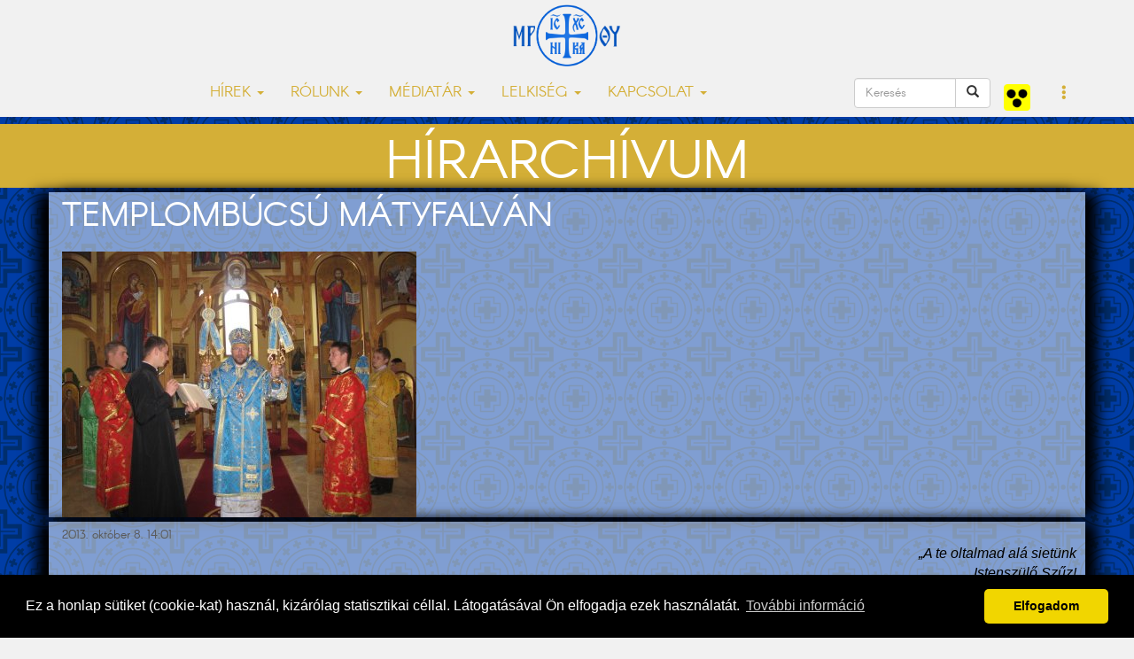

--- FILE ---
content_type: text/html; charset=UTF-8
request_url: https://www.nyirgorkat.hu/?q=hir-archiv&id=2639
body_size: 6018
content:
<!DOCTYPE html>
<html lang="hu">



<head>
  <title>Templombúcsú Mátyfalván | Nyíregyházi Egyházmegye | görögkatolikus egyház</title>
<meta name="og:description" content="Templombúcsú Mátyfalván">
<meta name="keywords" content="Templombúcsú Mátyfalván" />
<meta property="og:image" content="https://www.nyirgorkat.hu/kepek/hirek/archiv/index/2639.jpg">
<meta property="og:url" content="https://www.nyirgorkat.hu/?q=hir-archiv&amp;id=2639">
  <meta property="fb:admins" content="1088088783"/>
  <meta property="fb:pages"  content="391144904427872" />
  <meta property="fb:app_id"  content="612105432312540" />
  <meta property="article:author" content="https://facebook.com/nyiregyhazi.egyhazmegye" />
  <meta name="keywords" content="görögkatolikus, görögkatolikusok, Nyíregyháza, katolikus, keresztény, keleti, bizánci" />
  <script type="application/ld+json">
    {
       "@context": "http://schema.org",
       "@type": "Organization",
       "name": "Nyíregyházi Egyházmegye",
       "url": "https://www.nyirgorkat.hu",
       "logo": "https://www.nyirgorkat.hu/kepek/vegyes/logo.png",
       "image": [
         "https://www.nyirgorkat.hu/kepek/vegyes/szent-miklos-szekesegyhaz-01.jpg",
         "https://www.nyirgorkat.hu/kepek/vegyes/szent-miklos-szekesegyhaz-02.jpg"
       ],
       "sameAs": [
         "https://www.facebook.com/nyiregyhazi.egyhazmegye",
         "https://twitter.com/nyirgorkat"
       ],
       "contactPoint": [{
        "@type": "ContactPoint",
        "telephone": "+36 42 415 901",
        "contactType": "customer service"
      },{
        "@type": "ContactPoint",
        "telephone": "+36 30 596 4698",
        "contactType": "technical support"
      }]
    }
  </script>

  <meta charset="utf-8">
  <meta http-equiv="X-UA-Compatible" content="IE=edge">
  <meta name="viewport" content="width=device-width, initial-scale=1">
  <meta name="author" content="Nyíregyházi Egyházmegye">
  <meta name="robots" content="index,follow">

  <link rel="alternate" hreflang="x-default" href="https://www.nyirgorkat.hu/" />
  <link rel="alternate" hreflang="hu" href="https://www.nyirgorkat.hu/" />
  <link rel="alternate" hreflang="en" href="https://www.nyirgorkat.hu/?l=en" />

  <link rel="icon" href="/kepek/vegyes/favicon48.png" sizes="48x48" type="image/png">
  <link rel="icon" href="/kepek/vegyes/favicon96.png" sizes="96x96" type="image/png">
  <link rel="icon" href="/kepek/vegyes/favicon180.png" sizes="180x180" type="image/png">
  <link rel="apple-touch-icon" href="/kepek/vegyes/favicon180.png" sizes="180x180" type="image/png">

  <link href="/css/bootstrap.css" rel="stylesheet" type="text/css">
  <link href="/css/carousel.css" rel="stylesheet" type="text/css">
  <link href="/css-kek/stilus.css" id="szinstilus" rel="stylesheet" type="text/css">  <link href="/css-kek/hirek.css" rel="stylesheet" type="text/css">
  <link href="/css-kek/kozossegek.css" rel="stylesheet" type="text/css">
  <link href="/css-kek/kapcsolat.css" rel="stylesheet" type="text/css">
  <link href="/css-kek/media.css" rel="stylesheet" type="text/css">
  <link href="/css-kek/naptar.css" rel="stylesheet" type="text/css">
  <link href="/css/animate.css" rel="stylesheet" type="text/css">
  <link href="/css/aos.css" rel="stylesheet" type="text/css">
  <!-- <link href="/css/darkmode.css" rel="stylesheet" media="(prefers-color-scheme: dark)"> -->
  <link href="https://cdnjs.cloudflare.com/ajax/libs/flag-icon-css/3.5.0/css/flag-icon.min.css" rel="stylesheet">


  <link rel="stylesheet" href="https://cdn.jsdelivr.net/npm/bootstrap-icons@1.7.1/font/bootstrap-icons.css">

  <meta http-equiv="cache-control" content="max-age=0" />
  <meta http-equiv="cache-control" content="no-cache" />
  <meta http-equiv="expires" content="0" />
  <meta http-equiv="expires" content="Tue, 01 Jan 1980 1:00:00 GMT" />
  <meta http-equiv="pragma" content="no-cache" />

</head>



<body>

    
  <a id="top"></a>

    <nav class="navbar navbar-default navbar-fixed-top">
  <div class="container">
    <!-- Brand and toggle get grouped for better mobile display -->
    <div class="navbar-header">
      <button type="button" class="navbar-toggle collapsed" data-toggle="collapse" data-target="#bs-example-navbar-collapse-1" aria-expanded="false">
        <span class="sr-only">Toggle navigation</span>
        <span class="icon-bar"></span>
        <span class="icon-bar"></span>
        <span class="icon-bar"></span>
      </button>
      <a class="navbar-brand" href="/"><img src="kepek/vegyes/logo.png" id="logo" alt="Nyíregyházi Egyházmegye" /></a>
    </div>



    <!-- Collect the nav links, forms, and other content for toggling -->
    <div class="collapse navbar-collapse" id="bs-example-navbar-collapse-1">
      <ul class="nav navbar-nav">

        <li class="dropdown">
          <a href="#" class="dropdown-toggle" data-toggle="dropdown" role="button" aria-haspopup="true" aria-expanded="false">HÍREK <span class="caret"></span></a>
          <ul class="dropdown-menu">
	    <li><a href="?q=hirek&amp;l=hu">FRISS HÍREK</a></li>
	    <li><a href="?q=hirek&amp;k=1&amp;l=hu">EGYHÁZMEGYÉNK HÍREI</a></li>
	    <li><a href="?q=hirek&amp;k=2&amp;l=hu">GÖRÖGKATOLIKUS HÍREK</a></li>
	    <li><a href="?q=hirek&amp;k=3&amp;l=hu">KITEKINTŐ</a></li>
	    <li><a href="?q=hirek&amp;k=100&amp;l=hu">KÖZELGŐ ESEMÉNYEK</a></li>
	    <li role="separator" class="divider"></li>

	    <li><a href="?q=hirek&amp;k=214&amp;l=hu">IFJÚSÁGPASZTORÁCIÓ</a></li>
	    <li><a href="?q=hirek&amp;k=210&amp;l=hu">CIGÁNYPASZTORÁCIÓ</a></li>
	    <li><a href="?q=hirek&amp;k=212&amp;l=hu">OKTATÁS</a></li>
	    <li><a href="?q=hirek&amp;k=213&amp;l=hu">KARITÁSZ</a></li>
	    <li><a href="?q=hirek&amp;k=211&amp;l=hu">SZOCIÁLIS</a></li>
	    <li><a href="?q=hirek&amp;k=215&amp;l=hu">GYERMEKVÉDELEM</a></li>
	    <li role="separator" class="divider"></li>
	    <!-- <li><a href="?q=hirek&amp;k=201&amp;l=hu">IEC2020</a></li>
	    <li role="separator" class="divider"></li> -->

	    <li><a href="?q=hirek&amp;k=101&amp;l=hu">ÁLLÁSAJÁNLATOK</a></li>
	    <!--<li><a href="?q=hirek&amp;k=200&amp;l=hu">PÁLYÁZATI HÍREK</a></li>-->
	    <li><a href="https://www.nyirgorkat.hu/palyazat" target="_blank">PÁLYÁZATI HÍREK</a></li>
	    <li role="separator" class="divider"></li>
	    <li><a href="?q=naptar&amp;l=hu">ESEMÉNYNAPTÁR</a></li>
	    <li role="separator" class="divider"></li>
	    <li><a href="?q=hirek-archiv&amp;l=hu">HÍRARCHÍVUM</a></li>
	    <li role="separator" class="divider"></li>
	    <li><a href="?q=hirlevel&amp;l=hu">HÍRLEVÉL</a></li>
          </ul>
        </li>

        <li class="dropdown">
          <a href="#" class="dropdown-toggle" data-toggle="dropdown" role="button" aria-haspopup="true" aria-expanded="false">RÓLUNK <span class="caret"></span></a>
          <ul class="dropdown-menu">
	    <li><a href="?q=nye&amp;l=hu">EGYHÁZMEGYÉNK TÖRTÉNETE</a></li>
	    <li><a href="?q=mariapocs&amp;l=hu">MÁRIAPÓCS, NEMZETI KEGYHELYÜNK</a></li>
	    <li role="separator" class="divider"></li>
	    <li><a href="?q=parokiak&amp;egyhazmegye=3&amp;l=hu">PARÓKIÁK</a></li>
	    <li><a href="?q=papok&amp;egyhazmegye=3&amp;l=hu">PAPOK</a></li>
	    <li><a href="?q=intezmenyek&amp;l=hu">INTÉZMÉNYEK</a></li>
	    <li><a href="?q=bizottsagok&amp;l=hu">BIZOTTSÁGOK</a></li>
	    <li><a href="?q=templomok&amp;l=hu">TEMPLOMOK ÉS KÁPOLNÁK</a></li>
	    <li><a href="?q=telepulesjegyzek&amp;l=hu">TELEPÜLÉSJEGYZÉK</a></li>
	    <li role="separator" class="divider"></li>
	    <li><a href="?q=kozerdeku-informaciok&amp;l=hu">KÖZÉRDEKŰ INFORMÁCIÓK</a></li>
          </ul>
        </li>

        <li class="dropdown">
          <a href="#" class="dropdown-toggle" data-toggle="dropdown" role="button" aria-haspopup="true" aria-expanded="false">MÉDIATÁR <span class="caret"></span></a>
          <ul class="dropdown-menu">
	    <li><a href="?q=dallamtar&amp;l=hu">DALLAMTÁR</a></li>
	    <li><a href="?q=videotar&amp;l=hu">VIDEOTÁR</a></li>
	    <li><a href="?q=podcastok&amp;l=hu">PODCASTOK</a></li>
	    <li><a href="?q=doktar&amp;l=hu">DOKUMENTUMTÁR</a></li>
	    <li><a href="?q=elo&amp;l=hu">ÉLŐ KÖZVETÍTÉS</a></li>
          </ul>
        </li>

        <li class="dropdown">
          <a href="#" class="dropdown-toggle" data-toggle="dropdown" role="button" aria-haspopup="true" aria-expanded="false">LELKISÉG <span class="caret"></span></a>
          <ul class="dropdown-menu">
	    <li><a href="?q=litnap&amp;l=hu">LITURGIKUS NAPTÁR</a></li>
	    <li><a href="?q=heti-gondolatok&amp;l=hu">HETI GONDOLATOK</a></li>
	    <li><a href="?q=lelkiseg&amp;l=hu">LELKISÉGI IRODALOM</a></li>
	    <li><a href="?q=hirek&amp;k=202&amp;l=hu">LELKI TÁPLÁLÉK</a></li>
	    <li><a href="?q=hirek&amp;k=203&amp;l=hu">KERESZTES SZILÁRD PÜSPÖK PRÉDIKÁCIÓI</a></li>
          </ul>
        </li>

        <!-- <li class="nav-item"><a href="?q=hirek&amp;k=201&amp;l=hu">IEC2020</a></li> -->

        <li class="dropdown">
          <a href="#" class="dropdown-toggle" data-toggle="dropdown" role="button" aria-haspopup="true" aria-expanded="false">KAPCSOLAT <span class="caret"></span></a>
          <ul class="dropdown-menu">
	    <li><a href="?q=elerhetosegek&amp;l=hu">ELÉRHETŐSÉGEINK</a></li>
	    <li><a href="?q=ir&amp;l=hu">ÍRJON NEKÜNK, KÉRDEZZEN TŐLÜNK!</a></li>
	    <li><a href="?q=adatkezeles&amp;l=hu">ADATKEZELÉSI TÁJÉKOZTATÓ</a></li>
	    <li><a href="?q=gyermekvedelem&amp;l=hu">GYERMEKVÉDELEM</a></li>
          </ul>
        </li>
      </ul>



      <ul class="nav navbar-nav navbar-right">

        <form class="navbar-form pull-left" role="search" action="?q=keres" method="post">
            <div class="input-group">
               <input type="text" class="form-control" placeholder="Keresés" size="10" name="keresendo">
               <div class="input-group-btn">
                  <button type="submit" class="btn btn-default"><span class="glyphicon glyphicon-search"></span></button>
               </div>
            </div>
         </form>

	<a class="navbar-brand" href="https://www.nyirgorkat.hu/akadalymentes/">
	  <img src="/kepek/vegyes/akadalymentes.png" width="30" height="30" alt="Akadálymentes" title="Akadálymentes" />
        </a>

        <li class="dropdown">
          <a href="#" class="dropdown-toggle" data-toggle="dropdown" role="button" aria-haspopup="true" aria-expanded="false"><span class="glyphicon glyphicon-option-vertical"></span></a>
          <ul class="dropdown-menu">
	    <li><a href="?q=hir-archiv&amp;id=2639&amp;l=hu" hreflang="hu"><span class="flag-icon flag-icon-hu"> </span> Magyar</a></li><li><a href="?q=hir-archiv&amp;id=2639&amp;l=en" hreflang="en"><span class="flag-icon flag-icon-us"> </span> English</a></a></li>
<!--
	    <li role="separator" class="divider"></li>


	    <div class="form-check">
	      <input type="checkbox" class="form-check-input" id="darkmode" onChange="darkmode();">
	      <label class="form-check-label" for="darkmode">...</label>
	    </div>
-->

          </ul>
        </li>
      </ul>

<!--
      <form class="navbar-form navbar-right" role="search">
        <div class="form-group">
          <input type="text" class="form-control" placeholder="keresendő szöveg">
        </div>
	 <button type="submit" class="btn btn-default">Keres</button>
      </form>
 -->
    </div><!-- /.navbar-collapse -->
  </div><!-- /.container-fluid -->
</nav>

  <div id="tartalom">

  <div class="headline-sarga"><h1>HÍRARCHÍVUM</h1></div><div class="kekhatter">
<div class="container">
<article>
<h1>Templombúcsú Mátyfalván</h1>
<img src="kepek/hirek/archiv/index/2639.jpg" alt="Templombúcsú Mátyfalván">
<div class="bevezeto"></div>
</article>
</div>
</div>
<div class="container feherhatter">
<div class="row">
<div class="col-lg-8">
<span class='datum'>2013. október 8. 14:01</div><br />
<div class="hirszoveg"><p style="text-align: right;" align="center"><em>„A te oltalmad alá sietünk<br /></em><em>Istenszülő Szűz!</em></p>
<p>Október hónap első napja jeles esemény a görögkatolikus egyházban és a mátyfalvai egyházközségben is. Ezen a napon ugyanis az Istenszülő Szűz Mária oltalmának ünnepét tartjuk. Az ünnep keletkezését a bizánci birodalom fővárosában történt események előzték meg. Krisztusért balgatag András életrajzából (X. sz.) ismerjük a történetet. Konstantinápolyban, a Vlacherna templomban, ahol az Istenanya palástját őrizték, isteni látomásban volt része. A boldog András és tanítványa, Epifániusz, méltókká lettek meglátni az Istenszülőt, Keresztelő Szent János és Szent János apostol és evangélista kíséretében. Az Istenanya a templomban lévőkért imádkozott, miközben levette a fejéről a kendőt és kiterítette azt az összegyűltek felett.</p>
<p>Mátyfalva görögkatolikussága minden évben ezen a napon ünnepeli templomának címünnepét, születésnapját, amelyre az idén a szomszédos falvakból is érkeztek zarándokok. Az ünnepen jelen volt a Munkácsi Görögkatolikus Egyházmegye segédpüspöke, Nílus Luscsák és a beregszászi magyar esperesi kerület több papja. Nílus püspök először járt egyházközségben, s prédikációjában utalt az Istenszülő Szűz Mária oltalmának fontosságára. Mária, mint égi édesanya óvja, védi gyermekeit minden veszélytől, s lényeges, hogy a gyermekei fohászkodjanak ezért az oltalomért. A mai világban különösen is szükségünk van a védelemre, oltalomra, hiszen számtalan veszélynek vagyunk kitéve. Mária ebben van a mi segítségünkre. Az ünnepen Nílus püspök megáldotta azon házaspárok házasságát, akik az idei évben ünnepelték (ünneplik) házasságkötésük 30 és 50-ik évfordulóját. Így köszöntöttük <strong>Ilku Sándort és Annát, Zán Viktort és Annát (30 éves), Verebik Sándort és Margitot, Gorzó Mihályt és Arankát túl az 50. házassági évfordulójukon.</strong> Az ünnepre elzarándokoltak a Karácsfalvai Sztojka Sándor Görögkatolikus Líceum diákjai és tanárai egyaránt. A szokásos körmenet végén minden vendég részesült a helybeli hívek vendégszeretetéből.</p>
<p align="right"><em>Pősze Roland áldozópap</em></p><p><em>Hajdúdorogi Egyházmegye hírarchívum</em></p></div>
<link rel="stylesheet" href="lightbox/css/lightbox.min.css"><script>
    lightbox.option({
      'resizeDuration': 50,
      'wrapAround': false,
      'fadeDuration': 100,
      'albumLabel':  'Kép %1 / %2'
    });
    </script><div class='keptar'><ul class="row">
<li class="col-lg-4 col-md-4 col-sm-4 col-xs-4"><a class="keptar-link" href="kepek/hirek/archiv/2639/IMG_8829_1.jpg" data-lightbox="example-1" data-title=""><img class="keptar-kep img-thumbnail" src="kepek/hirek/archiv/2639/tn/IMG_8829_1.jpg" alt="Kép szöveg" /></a></li><li class="col-lg-4 col-md-4 col-sm-4 col-xs-4"><a class="keptar-link" href="kepek/hirek/archiv/2639/kep1.jpg" data-lightbox="example-1" data-title=""><img class="keptar-kep img-thumbnail" src="kepek/hirek/archiv/2639/tn/kep1.jpg" alt="Kép szöveg" /></a></li><li class="col-lg-4 col-md-4 col-sm-4 col-xs-4"><a class="keptar-link" href="kepek/hirek/archiv/2639/tbm.jpg" data-lightbox="example-1" data-title=""><img class="keptar-kep img-thumbnail" src="kepek/hirek/archiv/2639/tn/tbm.jpg" alt="Kép szöveg" /></a></li><li class="col-lg-4 col-md-4 col-sm-4 col-xs-4"><a class="keptar-link" href="kepek/hirek/archiv/2639/tbm1.jpg" data-lightbox="example-1" data-title=""><img class="keptar-kep img-thumbnail" src="kepek/hirek/archiv/2639/tn/tbm1.jpg" alt="Kép szöveg" /></a></li><li class="col-lg-4 col-md-4 col-sm-4 col-xs-4"><a class="keptar-link" href="kepek/hirek/archiv/2639/tbm2.jpg" data-lightbox="example-1" data-title=""><img class="keptar-kep img-thumbnail" src="kepek/hirek/archiv/2639/tn/tbm2.jpg" alt="Kép szöveg" /></a></li><li class="col-lg-4 col-md-4 col-sm-4 col-xs-4"><a class="keptar-link" href="kepek/hirek/archiv/2639/tbm3.jpg" data-lightbox="example-1" data-title=""><img class="keptar-kep img-thumbnail" src="kepek/hirek/archiv/2639/tn/tbm3.jpg" alt="Kép szöveg" /></a></li><li class="col-lg-4 col-md-4 col-sm-4 col-xs-4"><a class="keptar-link" href="kepek/hirek/archiv/2639/tbm4.jpg" data-lightbox="example-1" data-title=""><img class="keptar-kep img-thumbnail" src="kepek/hirek/archiv/2639/tn/tbm4.jpg" alt="Kép szöveg" /></a></li><li class="col-lg-4 col-md-4 col-sm-4 col-xs-4"><a class="keptar-link" href="kepek/hirek/archiv/2639/tbm5.jpg" data-lightbox="example-1" data-title=""><img class="keptar-kep img-thumbnail" src="kepek/hirek/archiv/2639/tn/tbm5.jpg" alt="Kép szöveg" /></a></li><li class="col-lg-4 col-md-4 col-sm-4 col-xs-4"><a class="keptar-link" href="kepek/hirek/archiv/2639/tbm6.jpg" data-lightbox="example-1" data-title=""><img class="keptar-kep img-thumbnail" src="kepek/hirek/archiv/2639/tn/tbm6.jpg" alt="Kép szöveg" /></a></li></ul></div><script src="lightbox/js/lightbox-plus-jquery.min.js"></script></div>
</div>

  </div> <!-- tartalom -->

  <div id="lablec">
 <div class="container" data-aos="fade">
  <div class="row">
    <div class="col-lg-6">
      <p>ÖN ITT VAN JELENLEG: 

<script type="application/ld+json">
  {
    "@context": "http://schema.org",
    "@type": "BreadcrumbList",
    "itemListElement": [{
      "@type": "ListItem",
      "position": 1,
      "item": {
        "@id": "https://www.nyirgorkat.hu",
        "name": "Kezdőlap"
       }
  },{
    "@type": "ListItem",
    "position": 2,
    "item": {
      "@id": "https://www.nyirgorkat.hu/?q=hir-archiv",
      "name": "hir-archiv"
    }
  }]
}
</script>

</p>
    </div> <!-- col -->
    <div class="col-lg-6">
      <p>VISSZA A TETEJÉRE</p>
    </div> <!-- col -->
  </div> <!-- row -->

  <hr />

  <!-- KERESÉS, SOCIAL MEDIA -->
  <div class="row">
    <div class="col-lg-6">
      <div class="input-group input-group-lg">
	<form method="post" action="?q=keres">
          <input type="text" class="form-control" name="keresendo" placeholder="KERESÉS..." onclick="this.submit();">
	</form>
      </div>


    </div> <!-- col -->
    <div class="col-lg-6">
      <p>KÖVESSEN MINKET A KÖZÖSSÉGI MÉDIÁBAN IS:</p>
      <p>
      <a href="https://www.facebook.com/nyiregyhazi.egyhazmegye" target="_blank" title="Tovább a Nyíregyházi Egyházmegye facebook oldalára" class="facebook" ></a>
      <a href="rss-hirek.php" target="_blank" title="RSS-csatorna" class="rss" ></a>
      </p>
    </div> <!-- col -->
  </div> <!-- row -->

  <!-- MENÜTÉRKÉP -->
  <div class="row" id="menuterkep">
    <div class="col-lg-2 col-sm-6">
      <p>HÍREK</p>
      <hr />
      <p><a href="?q=hirek&amp;l=hu">FRISS HÍREK</a></p>
      <p><a href="?q=hirek&amp;k=1&amp;l=hu">EGYHÁZMEGYÉNK HÍREI</a></p>
      <p><a href="?q=hirek&amp;k=2&amp;l=hu">GÖRÖGKATOLIKUS HÍREK</a></p>
      <p><a href="?q=hirek&amp;k=3&amp;l=hu">KITEKINTŐ</a></p>
      <p><a href="?q=hirek&amp;k=100&amp;l=hu">KÖZELGŐ ESEMÉNYEK</a></p>
      <p><a href="?q=hirek&amp;k=101&amp;l=hu">ÁLLÁSAJÁNLATOK</a></p>
      <p><a href="https://www.nyirgorkat.hu/palyazat" target="_blank">PÁLYÁZATI HÍREK</a></p>
      <p><a href="?q=naptar&amp;l=hu">ESEMÉNYNAPTÁR</a></p>
      <p><a href="?q=hirek-archiv&amp;l=hu">HÍRARCHÍVUM</a></p>
      <p><a href="?q=hirlevel&amp;l=hu">HÍRLEVÉL</a></p>

    </div> <!-- col -->

    <div class="col-lg-2 col-sm-6">
      <p>EGYHÁZMEGYÉNK</p>
      <hr />
      <p><a href="?q=nye&amp;l=hu">EGYHÁZMEGYÉNK TÖRTÉNETE</a></p>
      <p><a href="?q=mariapocs&amp;l=hu">MÁRIAPÓCS, NEMZETI KEGYHELYÜNK</a></p>
      <p><a href="?q=parokiak&amp;l=hu">PARÓKIÁK</a></p>
      <p><a href="?q=papok&amp;l=hu">PAPOK</a></p>
      <p><a href="?q=intezmenyek&amp;l=hu">INTÉZMÉNYEK</a></p>
      <p><a href="?q=bizottsagok&amp;l=hu">BIZOTTSÁGOK</a></p>
      <p><a href="?q=templomok&amp;l=hu">TEMPLOMOK ÉS KÁPOLNÁK</a></p>
      <p><a href="?q=telepulesjegyzek&amp;l=hu">TELEPÜLÉSJEGYZÉK</a></p>
    </div> <!-- col -->

    <div class="col-lg-2 col-sm-6">
      <p>MÉDIATÁR</p>
      <hr />
      <!-- <p><a href="#">Képtár</a></p> -->
      <p><a href="?q=dallamtar&amp;l=hu">DALLAMTÁR</a></p>
      <p><a href="?q=videotar&amp;l=hu">VIDEOTÁR</a></p>
      <p><a href="?q=doktar&amp;l=hu">DOKUMENTUMTÁR</a></p>
      <p><a href="?q=elo&amp;l=hu">ÉLŐ KÖZVETÍTÉS</a></p>
    </div> <!-- col -->

    <div class="col-lg-2 col-sm-6">
      <p>LELKISÉG</p>
      <hr />
      <p><a href="?q=litnap&amp;l=hu#">LITURGIKUS NAPTÁR</a></p>
      <p><a href="?q=heti-gondolatok&amp;l=hu#">HETI GONDOLATOK</a></p>
      <p><a href="?q=lelkiseg&amp;l=hu#">LELKISÉGI IRODALOM</a></p>
    </div> <!-- col -->

    <div class="col-lg-2 col-sm-6">
      <p><a href="?q=kapcsolat&amp;l=hu">KAPCSOLAT</a></p>
      <hr />
      <p><a href="?q=elerhetosegek&amp;l=hu">ELÉRHETŐSÉGEINK</a></p>
      <p><a href="?q=ir&amp;l=hu">ÍRJON NEKÜNK, KÉRDEZZEN TŐLÜNK!</a></p>
      <p><a href="?q=adatkezeles&amp;l=hu">ADATKEZELÉSI TÁJÉKOZTATÓ</a></p>
      <p><a href="?q=gyermekvedelem&amp;l=hu">GYERMEKVÉDELEM</a></p>
    </div> <!-- col -->
  </div> <!-- row -->

  <div align="right">
    <a href="?q=hirek&amp;k=200&amp;l=hu"><img src="https://www.nyirgorkat.hu/kepek/vegyes/szechenyi_2020_logo.jpg" alt="Széchenyi 2020" /></a>
    <a href="?q=beruhazasok">Beruházások</a>
  </div>
  <p></p>

  </div> <!-- container -->
</div> <!-- lablec -->

<div id="lablec-imp">
  <div class="container">
    <div class="row">
      <div class="col-lg-4">
	<p>&copy; 2015-2026 Nyíregyházi Egyházmegye</p>
      </div> <!-- col -->
      <div class="col-lg-4">
	<p><a href="?q=impresszum">Impresszum</a></p>
      </div> <!-- col -->
      <div class="col-lg-4">
	<p>Fejlesztés: Gerner Attila, Zadubenszki Norbert</p>
      </div> <!-- col -->
    </div> <!-- row -->
  </div> <!-- container -->
</div> <!-- lablec-imp -->
  
  <script src="https://ajax.googleapis.com/ajax/libs/jquery/1.12.4/jquery.min.js"></script>
  <script src="js/bootstrap.min.js"></script>
  <script src="js/fuggvenyek.js"></script>

  <script src="js/aos.js"></script>
  <script>
    AOS.init({
    duration: 1200,
  })
  </script>

<link rel="stylesheet" type="text/css" href="//cdnjs.cloudflare.com/ajax/libs/cookieconsent2/3.0.3/cookieconsent.min.css" />
<script src="//cdnjs.cloudflare.com/ajax/libs/cookieconsent2/3.0.3/cookieconsent.min.js"></script>
<script>
window.addEventListener("load", function(){
window.cookieconsent.initialise({
  "palette": {
    "popup": {
      "background": "#000"
    },
    "button": {
      "background": "#f1d600"
    }
  },
  "theme": "classic",
  "content": {
    "message": "Ez a honlap sütiket (cookie-kat) használ, kizárólag statisztikai céllal. Látogatásával Ön elfogadja ezek használatát.",
    "dismiss": "Elfogadom",
    "link": "További információ",
    "href": "https://www.nyirgorkat.hu/?q=adatkezeles"
  }
})});
</script>



</body>
</html>


--- FILE ---
content_type: image/svg+xml
request_url: https://www.nyirgorkat.hu/kepek/vegyes/NYE_minta_03.svg
body_size: 7606
content:
<svg xmlns="http://www.w3.org/2000/svg" viewBox="0 0 153.07 153.07"><defs><style>.cls-1{fill:#003da6;}.cls-2{fill:#002e6d;}</style></defs><g id="Layer_2" data-name="Layer 2"><g id="Layer_3" data-name="Layer 3"><g id="Vágott_expand_háttérrel" data-name="Vágott/expand háttérrel"><rect id="Vágott_háttér" data-name="Vágott háttér" class="cls-1" width="153.07" height="153.07"/><path class="cls-2" d="M76.54,9.19A67.35,67.35,0,1,1,9.19,76.53,67.42,67.42,0,0,1,76.54,9.19m0-2.5a69.85,69.85,0,1,0,69.84,69.84A69.84,69.84,0,0,0,76.54,6.69Z"/><circle class="cls-1" cx="76.54" cy="76.53" r="48.13"/><path class="cls-2" d="M76.54,30.91A45.63,45.63,0,1,1,30.91,76.53,45.67,45.67,0,0,1,76.54,30.91m0-2.5a48.13,48.13,0,1,0,48.12,48.12A48.13,48.13,0,0,0,76.54,28.41Z"/><circle class="cls-1" cx="76.54" cy="76.53" r="37.35"/><path class="cls-2" d="M76.54,41.69A34.85,34.85,0,1,1,41.69,76.53,34.89,34.89,0,0,1,76.54,41.69m0-2.5a37.35,37.35,0,1,0,37.35,37.34A37.35,37.35,0,0,0,76.54,39.19Z"/><polygon class="cls-1" points="64.98 98.76 64.98 88.09 54.31 88.09 54.31 64.98 64.98 64.98 64.98 54.31 88.09 54.31 88.09 64.98 98.76 64.98 98.76 88.09 88.09 88.09 88.09 98.76 64.98 98.76"/><path class="cls-2" d="M86.84,55.56V66.23H97.51V86.84H86.84V97.51H66.23V86.84H55.56V66.23H66.23V55.56H86.84m2.5-2.5H63.73V63.73H53.06V89.34H63.73V100H89.34V89.34H100V63.73H89.34V53.06Z"/><polygon class="cls-2" points="81.87 71.2 81.87 60.53 71.2 60.53 71.2 71.2 60.53 71.2 60.53 81.87 71.2 81.87 71.2 92.54 81.87 92.54 81.87 81.87 92.54 81.87 92.54 71.2 81.87 71.2"/><polygon class="cls-2" points="78.92 74.16 78.92 69.4 74.16 69.4 74.16 74.16 69.4 74.16 69.4 78.91 74.16 78.91 74.16 83.67 78.92 83.67 78.92 78.91 83.67 78.91 83.67 74.16 78.92 74.16"/><g id="_Radial_Repeat_" data-name="&lt;Radial Repeat&gt;"><polygon class="cls-2" points="74.16 137.28 74.16 142.04 78.92 142.04 78.92 137.28 83.68 137.28 83.68 132.53 78.92 132.53 78.92 127.77 74.16 127.77 74.16 132.53 69.4 132.53 69.4 137.28 74.16 137.28"/></g><g id="_Radial_Repeat_2" data-name="&lt;Radial Repeat&gt;"><polygon class="cls-2" points="51.09 131.75 49.27 136.15 53.67 137.97 55.49 133.57 59.89 135.39 61.71 131 57.31 129.17 59.13 124.78 54.73 122.96 52.91 127.35 48.52 125.53 46.7 129.93 51.09 131.75"/></g><g id="_Radial_Repeat_3" data-name="&lt;Radial Repeat&gt;"><polygon class="cls-2" points="31.9 117.81 28.54 121.17 31.9 124.54 35.27 121.17 38.63 124.54 41.99 121.17 38.63 117.81 41.99 114.44 38.63 111.08 35.27 114.44 31.9 111.08 28.54 114.44 31.9 117.81"/></g><g id="_Radial_Repeat_4" data-name="&lt;Radial Repeat&gt;"><polygon class="cls-2" points="19.5 97.58 15.11 99.41 16.93 103.8 21.32 101.98 23.14 106.38 27.54 104.56 25.72 100.16 30.12 98.34 28.3 93.94 23.9 95.76 22.08 91.37 17.68 93.19 19.5 97.58"/></g><g id="_Radial_Repeat_5" data-name="&lt;Radial Repeat&gt;"><polygon class="cls-2" points="15.79 74.16 11.03 74.16 11.03 78.91 15.79 78.91 15.79 83.67 20.55 83.67 20.55 78.91 25.31 78.91 25.31 74.16 20.55 74.16 20.55 69.4 15.79 69.4 15.79 74.16"/></g><g id="_Radial_Repeat_6" data-name="&lt;Radial Repeat&gt;"><polygon class="cls-2" points="21.32 51.09 16.93 49.27 15.11 53.66 19.5 55.49 17.68 59.88 22.08 61.7 23.9 57.31 28.3 59.13 30.12 54.73 25.72 52.91 27.54 48.52 23.14 46.69 21.32 51.09"/></g><g id="_Radial_Repeat_7" data-name="&lt;Radial Repeat&gt;"><polygon class="cls-2" points="35.26 31.9 31.9 28.53 28.54 31.9 31.9 35.26 28.54 38.63 31.9 41.99 35.26 38.63 38.63 41.99 41.99 38.63 38.63 35.26 41.99 31.9 38.63 28.53 35.26 31.9"/></g><g id="_Radial_Repeat_8" data-name="&lt;Radial Repeat&gt;"><polygon class="cls-2" points="55.49 19.5 53.67 15.1 49.27 16.93 51.09 21.32 46.7 23.14 48.52 27.54 52.91 25.72 54.73 30.11 59.13 28.29 57.31 23.9 61.7 22.07 59.88 17.68 55.49 19.5"/></g><g id="_Radial_Repeat_9" data-name="&lt;Radial Repeat&gt;"><polygon class="cls-2" points="78.92 15.79 78.92 11.03 74.16 11.03 74.16 15.79 69.4 15.79 69.4 20.55 74.16 20.55 74.16 25.3 78.92 25.3 78.92 20.55 83.67 20.55 83.67 15.79 78.92 15.79"/></g><g id="_Radial_Repeat_10" data-name="&lt;Radial Repeat&gt;"><polygon class="cls-2" points="101.98 21.32 103.8 16.93 99.41 15.1 97.59 19.5 93.19 17.68 91.37 22.07 95.77 23.9 93.94 28.29 98.34 30.11 100.16 25.72 104.56 27.54 106.38 23.14 101.98 21.32"/></g><g id="_Radial_Repeat_11" data-name="&lt;Radial Repeat&gt;"><polygon class="cls-2" points="121.18 35.26 124.54 31.9 121.18 28.53 117.81 31.9 114.45 28.53 111.08 31.9 114.45 35.26 111.08 38.63 114.45 41.99 117.81 38.63 121.18 41.99 124.54 38.63 121.18 35.26"/></g><g id="_Radial_Repeat_12" data-name="&lt;Radial Repeat&gt;"><polygon class="cls-2" points="133.57 55.48 137.97 53.66 136.15 49.27 131.75 51.09 129.93 46.69 125.53 48.51 127.36 52.91 122.96 54.73 124.78 59.13 129.18 57.31 131 61.7 135.39 59.88 133.57 55.48"/></g><g id="_Radial_Repeat_13" data-name="&lt;Radial Repeat&gt;"><polygon class="cls-2" points="137.29 78.91 142.04 78.91 142.04 74.16 137.29 74.16 137.29 69.4 132.53 69.4 132.53 74.16 127.77 74.16 127.77 78.91 132.53 78.91 132.53 83.67 137.29 83.67 137.29 78.91"/></g><g id="_Radial_Repeat_14" data-name="&lt;Radial Repeat&gt;"><polygon class="cls-2" points="131.75 101.98 136.15 103.8 137.97 99.41 133.57 97.58 135.39 93.19 131 91.37 129.18 95.76 124.78 93.94 122.96 98.34 127.36 100.16 125.53 104.56 129.93 106.38 131.75 101.98"/></g><g id="_Radial_Repeat_15" data-name="&lt;Radial Repeat&gt;"><polygon class="cls-2" points="117.81 121.17 121.17 124.54 124.54 121.17 121.17 117.81 124.54 114.44 121.17 111.08 117.81 114.44 114.45 111.08 111.08 114.44 114.45 117.81 111.08 121.17 114.45 124.54 117.81 121.17"/></g><g id="_Radial_Repeat_16" data-name="&lt;Radial Repeat&gt;"><polygon class="cls-2" points="97.59 133.57 99.41 137.97 103.8 136.15 101.98 131.75 106.38 129.93 104.56 125.53 100.16 127.35 98.34 122.96 93.94 124.78 95.77 129.17 91.37 131 93.19 135.39 97.59 133.57"/></g><polygon class="cls-2" points="153.07 115.29 153.07 153.07 115.3 153.07 115.3 140.48 140.48 140.48 140.48 115.29 153.07 115.29"/><polygon class="cls-1" points="153.07 122.38 153.07 153.07 122.38 153.07 122.38 147.56 147.57 147.56 147.57 122.38 153.07 122.38"/><polygon class="cls-2" points="153.07 126.63 153.07 153.07 126.63 153.07 126.63 151.82 151.82 151.82 151.82 126.63 153.07 126.63"/><polygon class="cls-2" points="153.07 0 153.07 37.78 140.48 37.78 140.48 12.59 115.3 12.59 115.3 0 153.07 0"/><polygon class="cls-1" points="153.07 0 153.07 30.69 147.57 30.69 147.57 5.5 122.38 5.5 122.38 0 153.07 0"/><polygon class="cls-2" points="153.07 0 153.07 26.44 151.82 26.44 151.82 1.25 126.63 1.25 126.63 0 153.07 0"/><path class="cls-2" d="M0,0V37.78H12.59V12.59H37.78V0Z"/><polygon class="cls-1" points="30.69 0 30.69 5.5 5.51 5.5 5.51 30.69 0 30.69 0 0 30.69 0"/><polygon class="cls-2" points="26.44 0 26.44 1.25 1.26 1.25 1.26 26.44 0 26.44 0 0 26.44 0"/><path class="cls-2" d="M12.59,140.48V115.29H0v37.78H37.78V140.48Z"/><polygon class="cls-1" points="30.69 147.56 30.69 153.07 0 153.07 0 122.38 5.51 122.38 5.51 147.56 30.69 147.56"/><polygon class="cls-2" points="26.44 151.82 26.44 153.07 0 153.07 0 126.63 1.26 126.63 1.26 151.82 26.44 151.82"/><g id="_Radial_Repeat_17" data-name="&lt;Radial Repeat&gt;"><path class="cls-2" d="M80.77,153.07H72.3a4.24,4.24,0,0,1,8.47,0Z"/></g><g id="_Radial_Repeat_18" data-name="&lt;Radial Repeat&gt;"><path class="cls-2" d="M4.24,76.53A4.24,4.24,0,0,1,0,80.77V72.3A4.24,4.24,0,0,1,4.24,76.53Z"/></g><g id="_Radial_Repeat_19" data-name="&lt;Radial Repeat&gt;"><path class="cls-2" d="M80.77,0a4.23,4.23,0,0,1-4.23,4.23A4.23,4.23,0,0,1,72.3,0Z"/></g><g id="_Radial_Repeat_20" data-name="&lt;Radial Repeat&gt;"><path class="cls-2" d="M153.07,72.3v8.47a4.24,4.24,0,0,1,0-8.47Z"/></g></g></g></g></svg>